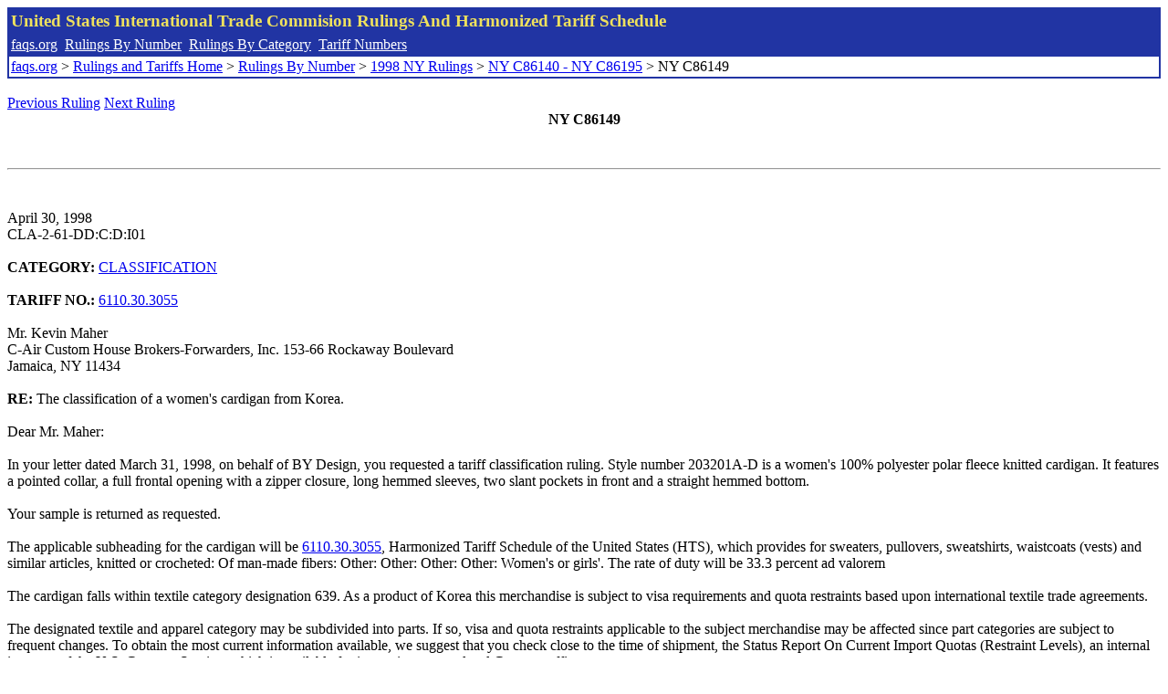

--- FILE ---
content_type: text/html; charset=UTF-8
request_url: http://www.faqs.org/rulings/rulings1998NYC86149.html
body_size: 2465
content:
<!DOCTYPE html PUBLIC "-//W3C//DTD XHTML 1.0 Strict//EN" "http://www.w3.org/TR/xhtml1/DTD/xhtml1-strict.dtd">
<html xmlns="http://www.w3.org/1999/xhtml" lang="en">
<head>
<meta http-equiv="Content-Type" content="text/html; charset=UTF-8" />
<title>NY C86149 - The classification of a women's cardigan from Korea. - United States International Trade Commision Rulings</title>
</head>
<body>
<table style="text-align: left; color: rgb(255, 255, 153); background-color: rgb(33, 52, 163); width: 100%; height: 58px;" border="0" cellpadding="2" cellspacing="2"><tbody><tr style="color: rgb(239, 225, 93);"><td colspan="1" rowspan="1"><big><strong>United States International Trade Commision Rulings And Harmonized Tariff Schedule</strong></big></td></tr><tr><td colspan="1" rowspan="1" style="color: white;"><a style="color: white;" href="/">faqs.org</a>&nbsp;&nbsp;<a style="color: white;" href="http://faqs.org/rulings/ruling.html">Rulings By Number</a>&nbsp;&nbsp;<a style="color: white;" href="http://faqs.org/rulings/category.html">Rulings By Category</a>&nbsp;&nbsp;<a style="color: white;" href="http://faqs.org/rulings/tariff.html">Tariff Numbers</a></td></tr><tr><td style="background-color: white;"><span style="color: black;"><a href="/">faqs.org</a> > <a href="http://faqs.org/rulings/index.html">Rulings and Tariffs Home</a> > <a href="http://faqs.org/rulings/ruling.html">Rulings By Number</a> > <a href="http://faqs.org/rulings/ruling1998NY.html">1998 NY Rulings</a> > <a href="http://faqs.org/rulings/ruling1998NY265.html">NY C86140 - NY C86195</a> > NY C86149
</span></td></tr></tbody></table>
<br/><a href="http://faqs.org/rulings/rulings1998NYC86148.html">Previous Ruling</a> <a href="http://faqs.org/rulings/rulings1998NYC86150.html">Next Ruling</a><br/> 
<center><strong>NY C86149</center></strong><br>
<script language="JavaScript">
<!--
function google_ad_request_done(google_ads) { var i;
if (google_ads.length>0) document.write('<hr><br><a href=\"' + google_info.feedback_url + '\" style=\"color:black; text-decoration:none\" onMouseOver=\"this.style.textDecoration=\'underline\'\" onMouseOut=\"this.style.textDecoration=\'none\'\"><b>Ads by Google</b></a>');

for(i = 0; i < google_ads.length && i < 3; ++i) { 
document.write('<br><a href=' +
google_ads[i].url 
+ ' onMouseOver="window.status=\''
+ google_ads[i].visible_url
+ '\'; return true"'
+ ' onMouseout="window.status=\'\'; return true"'

+'>' + '<b>' + 
google_ads[i].line1 +
'</b></a> - '
+ ''

+ google_ads[i].line2 + '  ' + google_ads[i].line3 + ' - '+

' <a class=\"red\" href=' + google_ads[i].url

+ ' onMouseOver="window.status=\''
+ google_ads[i].visible_url
+ '\'; return true"'
+ ' onMouseout="window.status=\'\'; return true"'

+ '>' +
google_ads[i].visible_url +
'</a><br>'
); 
} }

// -->
</script>

<script type="text/javascript"><!--
google_ad_client = "pub-5788426211617053";
google_ad_output = "js";
google_ad_channel ="4256548808";
google_feedback = "on"
//--></script> <script type="text/javascript"
src=" http://pagead2.googlesyndication.com/pagead/show_ads.js">
</script><br><hr> 

<br>
<b></b><br>
April 30, 1998<br>
CLA-2-61-DD:C:D:I01<br>
<b></b><br>
<b>CATEGORY:</b> <a href="http://faqs.org/rulings/CLASSIFICATION.html">CLASSIFICATION</a> <br>
<b></b><br>
<b>TARIFF NO.:</b> <a href="http://faqs.org/rulings/tariffs/61103030.html">6110.30.3055</a><br>
<b></b><br>
Mr. Kevin Maher<br>
C-Air Custom House Brokers-Forwarders, Inc. 153-66 Rockaway Boulevard<br>
Jamaica, NY 11434<br>
<b></b><br>
<b>RE:</b> The classification of a women's cardigan from Korea.<br>
<b></b><br>
Dear Mr. Maher:<br>
<b></b><br>
In your letter dated March 31, 1998, on behalf of BY Design, you requested a tariff classification ruling. Style number 203201A-D is a women's 100% polyester polar fleece knitted cardigan. It features a pointed collar, a full frontal opening with a zipper closure, long hemmed sleeves, two slant pockets in front and a straight hemmed bottom.<br>
<b></b><br>
Your sample is returned as requested.<br>
<b></b><br>
The applicable subheading for the cardigan will be <a href="http://faqs.org/rulings/tariffs/61103030.html">6110.30.3055</a>, Harmonized Tariff Schedule of the United States (HTS), which provides for sweaters, pullovers, sweatshirts, waistcoats (vests) and similar articles, knitted or crocheted: Of man-made fibers: Other: Other: Other: Other: Women's or girls'. The rate of duty will be 33.3 percent ad valorem<br>
<b></b><br>
The cardigan falls within textile category designation 639. As a product of Korea this merchandise is subject to visa requirements and quota restraints based upon international textile trade agreements.<br>
<b></b><br>
The designated textile and apparel category may be subdivided into parts. If so, visa and quota restraints applicable to the subject merchandise may be affected since part categories are subject to frequent changes. To obtain the most current information available, we suggest that you check close to the time of shipment, the Status Report On Current Import Quotas (Restraint Levels), an internal issuance of the U.S. Customs Service, which is available for inspection at your local Customs office.<br>
<b></b><br>
This ruling is being issued under the provisions of Part 177 of the Customs Regulations (19 C.F.R. 177).<br>
<b></b><br>
A copy of this ruling should be attached to the entry documents at the time this merchandise is imported. If the documents have been filed without a copy, this ruling should be brought to the attention of the Customs officer handling the transaction.<br>
<b></b><br>
Sincerely,<br>
<b></b><br>
Patrick O'Malley<br>
Acting Port Director<br>
Boston, Massachusetts<br>


<br/><a href="http://faqs.org/rulings/rulings1998NYC86148.html">Previous Ruling</a> <a href="http://faqs.org/rulings/rulings1998NYC86150.html">Next Ruling</a><br/><br/><strong>See also:</strong><ul>
<li><a href="http://faqs.org/rulings/tariffs/61103030.html"> Tariff No.: 6110.30.30 - Sweaters, pullovers and similar articles, knitted or crocheted, of manmade fibers, nesoi</a></li></ul>

</body>
</html>


--- FILE ---
content_type: text/html; charset=utf-8
request_url: https://www.google.com/recaptcha/api2/aframe
body_size: 258
content:
<!DOCTYPE HTML><html><head><meta http-equiv="content-type" content="text/html; charset=UTF-8"></head><body><script nonce="aWBp0S-rx6A3S4Q0z5umuw">/** Anti-fraud and anti-abuse applications only. See google.com/recaptcha */ try{var clients={'sodar':'https://pagead2.googlesyndication.com/pagead/sodar?'};window.addEventListener("message",function(a){try{if(a.source===window.parent){var b=JSON.parse(a.data);var c=clients[b['id']];if(c){var d=document.createElement('img');d.src=c+b['params']+'&rc='+(localStorage.getItem("rc::a")?sessionStorage.getItem("rc::b"):"");window.document.body.appendChild(d);sessionStorage.setItem("rc::e",parseInt(sessionStorage.getItem("rc::e")||0)+1);localStorage.setItem("rc::h",'1769045598644');}}}catch(b){}});window.parent.postMessage("_grecaptcha_ready", "*");}catch(b){}</script></body></html>